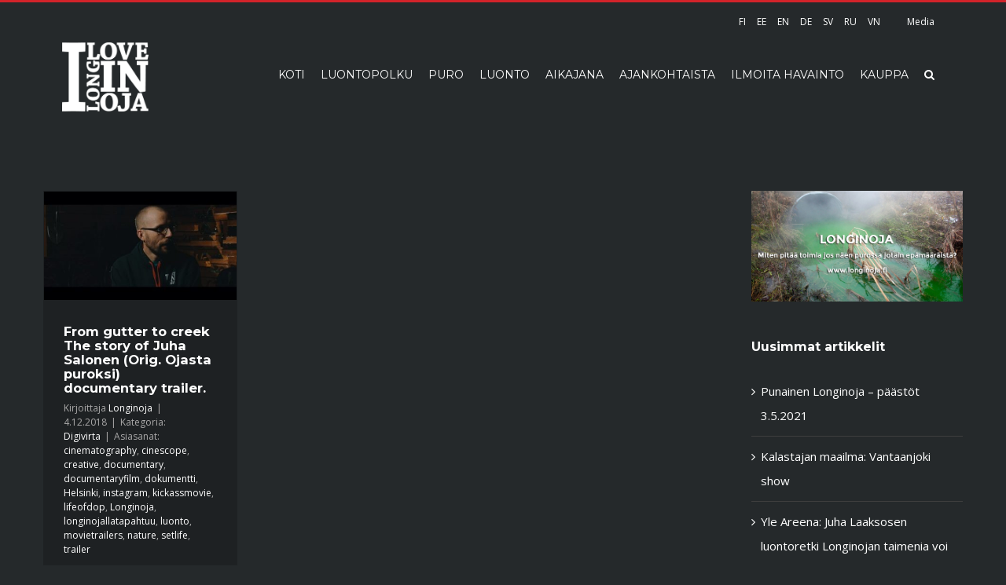

--- FILE ---
content_type: text/html; charset=UTF-8
request_url: http://longinoja.fi/tag/trailer/
body_size: 13581
content:
<!DOCTYPE html>
<html class="" lang="fi" prefix="og: http://ogp.me/ns# fb: http://ogp.me/ns/fb# og: http://ogp.me/ns#">
<head>
	<meta http-equiv="X-UA-Compatible" content="IE=edge" />

	<meta http-equiv="Content-Type" content="text/html; charset=utf-8"/>

	
	<meta name="viewport" content="width=device-width, initial-scale=1" />
	<title>trailer - Longinoja</title>

<!-- This site is optimized with the Yoast SEO plugin v3.9 - https://yoast.com/wordpress/plugins/seo/ -->
<link rel="canonical" href="http://longinoja.fi/tag/trailer/" />
<link rel="publisher" href="https://plus.google.com/u/0/117772871250325820708"/>
<meta property="og:locale" content="fi_FI" />
<meta property="og:type" content="object" />
<meta property="og:title" content="trailer - Longinoja" />
<meta property="og:url" content="http://longinoja.fi/tag/trailer/" />
<meta property="og:site_name" content="Longinoja" />
<meta property="og:image" content="http://longinoja.fi/wp-content/uploads/2016/12/fb-jako-pohja.png" />
<meta name="twitter:card" content="summary" />
<meta name="twitter:title" content="trailer - Longinoja" />
<meta name="twitter:site" content="@longinojamalmi" />
<meta name="twitter:image" content="http://longinoja.fi/wp-content/uploads/2016/12/fb-jako-pohja.png" />
<!-- / Yoast SEO plugin. -->

<link rel='dns-prefetch' href='//fonts.googleapis.com' />
<link rel='dns-prefetch' href='//s.w.org' />
<link rel="alternate" type="application/rss+xml" title="Longinoja &raquo; syöte" href="http://longinoja.fi/feed/" />
<link rel="alternate" type="application/rss+xml" title="Longinoja &raquo; kommenttien syöte" href="http://longinoja.fi/comments/feed/" />
			<link rel="shortcut icon" href="//longinoja.fi/wp-content/uploads/2016/12/favicon.png" type="image/x-icon" />
	<link rel="apple-touch-icon" sizes="180x180" href="http://longinoja.fi/wp-content/uploads/icons/apple-touch-icon-180.png">
    <link rel="apple-touch-icon" sizes="152x152" href="http://longinoja.fi/wp-content/uploads/icons/apple-touch-icon-152.png">
    <link rel="apple-touch-icon-precomposed" sizes="144x144" href="http://longinoja.fi/wp-content/uploads/icons/apple-touch-icon-144.png">
    <link rel="apple-touch-icon-precomposed" sizes="120x120" href="http://longinoja.fi/wp-content/uploads/icons/apple-touch-icon-120.png">
    <link rel="apple-touch-icon-precomposed" sizes="114x114" href="http://longinoja.fi/wp-content/uploads/icons/apple-touch-icon-114.png">
    <link rel="apple-touch-icon" sizes="76x76" href="http://longinoja.fi/wp-content/uploads/icons/apple-touch-icon-76.png">
    <link rel="apple-touch-icon-precomposed" sizes="72x72" href="http://longinoja.fi/wp-content/uploads/icons/apple-touch-icon-72.png">
    <link rel="apple-touch-icon-precomposed" sizes="57x57" href="http://longinoja.fi/wp-content/uploads/icons/apple-touch-icon-57.png">
    <link rel="apple-touch-icon-precomposed" href="http://longinoja.fi/wp-content/uploads/icons/apple-touch-icon-100.png">
		<link rel="alternate" type="application/rss+xml" title="Longinoja &raquo; trailer avainsanan RSS-syöte" href="http://longinoja.fi/tag/trailer/feed/" />
		<script type="text/javascript">
			window._wpemojiSettings = {"baseUrl":"https:\/\/s.w.org\/images\/core\/emoji\/2\/72x72\/","ext":".png","svgUrl":"https:\/\/s.w.org\/images\/core\/emoji\/2\/svg\/","svgExt":".svg","source":{"concatemoji":"http:\/\/longinoja.fi\/wp-includes\/js\/wp-emoji-release.min.js?ver=4.6.1"}};
			!function(a,b,c){function d(a){var c,d,e,f,g,h=b.createElement("canvas"),i=h.getContext&&h.getContext("2d"),j=String.fromCharCode;if(!i||!i.fillText)return!1;switch(i.textBaseline="top",i.font="600 32px Arial",a){case"flag":return i.fillText(j(55356,56806,55356,56826),0,0),!(h.toDataURL().length<3e3)&&(i.clearRect(0,0,h.width,h.height),i.fillText(j(55356,57331,65039,8205,55356,57096),0,0),c=h.toDataURL(),i.clearRect(0,0,h.width,h.height),i.fillText(j(55356,57331,55356,57096),0,0),d=h.toDataURL(),c!==d);case"diversity":return i.fillText(j(55356,57221),0,0),e=i.getImageData(16,16,1,1).data,f=e[0]+","+e[1]+","+e[2]+","+e[3],i.fillText(j(55356,57221,55356,57343),0,0),e=i.getImageData(16,16,1,1).data,g=e[0]+","+e[1]+","+e[2]+","+e[3],f!==g;case"simple":return i.fillText(j(55357,56835),0,0),0!==i.getImageData(16,16,1,1).data[0];case"unicode8":return i.fillText(j(55356,57135),0,0),0!==i.getImageData(16,16,1,1).data[0];case"unicode9":return i.fillText(j(55358,56631),0,0),0!==i.getImageData(16,16,1,1).data[0]}return!1}function e(a){var c=b.createElement("script");c.src=a,c.type="text/javascript",b.getElementsByTagName("head")[0].appendChild(c)}var f,g,h,i;for(i=Array("simple","flag","unicode8","diversity","unicode9"),c.supports={everything:!0,everythingExceptFlag:!0},h=0;h<i.length;h++)c.supports[i[h]]=d(i[h]),c.supports.everything=c.supports.everything&&c.supports[i[h]],"flag"!==i[h]&&(c.supports.everythingExceptFlag=c.supports.everythingExceptFlag&&c.supports[i[h]]);c.supports.everythingExceptFlag=c.supports.everythingExceptFlag&&!c.supports.flag,c.DOMReady=!1,c.readyCallback=function(){c.DOMReady=!0},c.supports.everything||(g=function(){c.readyCallback()},b.addEventListener?(b.addEventListener("DOMContentLoaded",g,!1),a.addEventListener("load",g,!1)):(a.attachEvent("onload",g),b.attachEvent("onreadystatechange",function(){"complete"===b.readyState&&c.readyCallback()})),f=c.source||{},f.concatemoji?e(f.concatemoji):f.wpemoji&&f.twemoji&&(e(f.twemoji),e(f.wpemoji)))}(window,document,window._wpemojiSettings);
		</script>
		<style type="text/css">
img.wp-smiley,
img.emoji {
	display: inline !important;
	border: none !important;
	box-shadow: none !important;
	height: 1em !important;
	width: 1em !important;
	margin: 0 .07em !important;
	vertical-align: -0.1em !important;
	background: none !important;
	padding: 0 !important;
}
</style>
<link rel='stylesheet' id='contact-form-7-css'  href='http://longinoja.fi/wp-content/plugins/contact-form-7/includes/css/styles.css?ver=4.6' type='text/css' media='all' />
<link rel='stylesheet' id='avada-stylesheet-css'  href='http://longinoja.fi/wp-content/themes/Avada/assets/css/style.min.css?ver=5.0.5' type='text/css' media='all' />
<link rel='stylesheet' id='child-style-css'  href='http://longinoja.fi/wp-content/themes/Avada-Child-Theme/style.css?ver=4.6.1' type='text/css' media='all' />
<!--[if lte IE 9]>
<link rel='stylesheet' id='avada-shortcodes-css'  href='http://longinoja.fi/wp-content/themes/Avada/shortcodes.css?ver=5.0.5' type='text/css' media='all' />
<![endif]-->
<link rel='stylesheet' id='fontawesome-css'  href='http://longinoja.fi/wp-content/themes/Avada/assets/fonts/fontawesome/font-awesome.css?ver=5.0.5' type='text/css' media='all' />
<!--[if lte IE 9]>
<link rel='stylesheet' id='avada-IE-fontawesome-css'  href='http://longinoja.fi/wp-content/themes/Avada/assets/fonts/fontawesome/font-awesome.css?ver=5.0.5' type='text/css' media='all' />
<![endif]-->
<!--[if lte IE 8]>
<link rel='stylesheet' id='avada-IE8-css'  href='http://longinoja.fi/wp-content/themes/Avada/assets/css/ie8.css?ver=5.0.5' type='text/css' media='all' />
<![endif]-->
<!--[if IE]>
<link rel='stylesheet' id='avada-IE-css'  href='http://longinoja.fi/wp-content/themes/Avada/assets/css/ie.css?ver=5.0.5' type='text/css' media='all' />
<![endif]-->
<link rel='stylesheet' id='avada-iLightbox-css'  href='http://longinoja.fi/wp-content/themes/Avada/ilightbox.css?ver=5.0.5' type='text/css' media='all' />
<link rel='stylesheet' id='avada-animations-css'  href='http://longinoja.fi/wp-content/themes/Avada/animations.css?ver=5.0.5' type='text/css' media='all' />
<link rel='stylesheet' id='fusion-builder-shortcodes-css'  href='http://longinoja.fi/wp-content/plugins/fusion-builder/css/fusion-shortcodes.min.css?ver=1.0.5' type='text/css' media='all' />
<link rel='stylesheet' id='avada-dynamic-css-css'  href='//longinoja.fi/wp-content/uploads/avada-styles/avada-global.css?timestamp=1604566947&#038;ver=5.0.5' type='text/css' media='all' />
<link rel='stylesheet' id='avada_google_fonts-css'  href='https://fonts.googleapis.com/css?family=Montserrat%3A400%2C700%7COpen+Sans%3A400&#038;subset=latin' type='text/css' media='all' />
<script type='text/javascript' src='http://longinoja.fi/wp-includes/js/jquery/jquery.js?ver=1.12.4'></script>
<script type='text/javascript' src='http://longinoja.fi/wp-includes/js/jquery/jquery-migrate.min.js?ver=1.4.1'></script>
<!--[if lt IE 9]>
<script type='text/javascript' src='http://longinoja.fi/wp-content/themes/Avada/assets/js/html5shiv.js?ver=5.0.5'></script>
<![endif]-->
<!--[if lt IE 9]>
<script type='text/javascript' src='http://longinoja.fi/wp-content/themes/Avada/assets/js/excanvas.js?ver=5.0.5'></script>
<![endif]-->
<link rel='https://api.w.org/' href='http://longinoja.fi/wp-json/' />
<link rel="EditURI" type="application/rsd+xml" title="RSD" href="http://longinoja.fi/xmlrpc.php?rsd" />
<link rel="wlwmanifest" type="application/wlwmanifest+xml" href="http://longinoja.fi/wp-includes/wlwmanifest.xml" /> 
<meta name="generator" content="WordPress 4.6.1" />
		<style type="text/css">.recentcomments a{display:inline !important;padding:0 !important;margin:0 !important;}</style>
		
	
	<script type="text/javascript">
		var doc = document.documentElement;
		doc.setAttribute('data-useragent', navigator.userAgent);
	</script>

	<script>
  (function(i,s,o,g,r,a,m){i['GoogleAnalyticsObject']=r;i[r]=i[r]||function(){
  (i[r].q=i[r].q||[]).push(arguments)},i[r].l=1*new Date();a=s.createElement(o),
  m=s.getElementsByTagName(o)[0];a.async=1;a.src=g;m.parentNode.insertBefore(a,m)
  })(window,document,'script','https://www.google-analytics.com/analytics.js','ga');

  ga('create', 'UA-87914211-1', 'auto');
  ga('send', 'pageview');

</script>
	</head>
<body class="archive tag tag-trailer tag-2736 fusion-body no-tablet-sticky-header no-mobile-sticky-header mobile-logo-pos-left layout-wide-mode has-sidebar fusion-top-header menu-text-align-left mobile-menu-design-modern fusion-image-hovers fusion-show-pagination-text">
				<div id="wrapper" class="">
		<div id="home" style="position:relative;top:1px;"></div>
				
		
			<header class="fusion-header-wrapper">
				<div class="fusion-header-v2 fusion-logo-left fusion-sticky-menu- fusion-sticky-logo-1 fusion-mobile-logo- fusion-mobile-menu-design-modern ">
					
<div class="fusion-secondary-header">
	<div class="fusion-row">
							<div class="fusion-alignright"><nav class="fusion-secondary-menu"><ul id="menu-kielet" class="menu"><li  id="menu-item-2089"  class="menu-item menu-item-type-post_type menu-item-object-page menu-item-2089"  ><a  href="http://longinoja.fi/"><span class="menu-text">FI</span></a></li><li  id="menu-item-3457"  class="menu-item menu-item-type-post_type menu-item-object-page menu-item-3457"  ><a  href="http://longinoja.fi/eesti/"><span class="menu-text">EE</span></a></li><li  id="menu-item-3456"  class="menu-item menu-item-type-post_type menu-item-object-page menu-item-3456"  ><a  href="http://longinoja.fi/english/"><span class="menu-text">EN</span></a></li><li  id="menu-item-14922"  class="menu-item menu-item-type-custom menu-item-object-custom menu-item-14922"  ><a  href="http://longinoja.fi/germany"><span class="menu-text">DE</span></a></li><li  id="menu-item-3454"  class="menu-item menu-item-type-post_type menu-item-object-page menu-item-3454"  ><a  href="http://longinoja.fi/svenska/"><span class="menu-text">SV</span></a></li><li  id="menu-item-3455"  class="menu-item menu-item-type-post_type menu-item-object-page menu-item-3455"  ><a  href="http://longinoja.fi/russia/"><span class="menu-text">RU</span></a></li><li  id="menu-item-8522"  class="menu-item menu-item-type-post_type menu-item-object-page menu-item-8522"  ><a  href="http://longinoja.fi/vietnam/"><span class="menu-text">VN</span></a></li><li  id="menu-item-3804"  class="menu-item menu-item-type-post_type menu-item-object-page menu-item-3804"  ><a  href="http://longinoja.fi/media/"><span class="menu-text">Media</span></a></li></ul></nav><div class="fusion-mobile-nav-holder"></div></div>
			</div>
</div>
<div class="fusion-header-sticky-height"></div>
<div class="fusion-header">
	<div class="fusion-row">
		
<div class="fusion-logo" data-margin-top="0px" data-margin-bottom="0px" data-margin-left="0px" data-margin-right="0px">
				<a class="fusion-logo-link" href="http://longinoja.fi/">
						<img src="//longinoja.fi/wp-content/uploads/2016/11/logo-longinoja-x2.png" width="500" height="401" alt="Longinoja" class="fusion-logo-1x fusion-standard-logo" />

															<img src="//longinoja.fi/wp-content/uploads/2016/11/logo-longinoja-x2.png" width="500" height="401" alt="Longinoja" style="max-height: 401px; height: auto;" class="fusion-standard-logo fusion-logo-2x" />
			
			<!-- mobile logo -->
			
			<!-- sticky header logo -->
											<img src="//longinoja.fi/wp-content/uploads/2016/12/logo-Longinoja-sticky-header.png" width="140" height="112" alt="Longinoja" class="fusion-logo-1x fusion-sticky-logo-1x" />

														<img src="//longinoja.fi/wp-content/uploads/2016/12/logo-Longinoja-sticky-header.png" width="140" height="112" alt="Longinoja" style="max-height: 112px; height: auto;" class="fusion-logo-2x fusion-sticky-logo-2x" />
									</a>
		</div>		<nav class="fusion-main-menu"><ul id="menu-main-menu" class="fusion-menu"><li  id="menu-item-861"  class="menu-item menu-item-type-post_type menu-item-object-page menu-item-861"  ><a  href="http://longinoja.fi/"><span class="menu-text">KOTI</span></a></li><li  id="menu-item-11473"  class="menu-item menu-item-type-post_type menu-item-object-page menu-item-has-children menu-item-11473 fusion-dropdown-menu"  ><a  href="http://longinoja.fi/luontopolku/"><span class="menu-text">LUONTOPOLKU</span></a><ul class="sub-menu"><li  id="menu-item-5438"  class="menu-item menu-item-type-post_type menu-item-object-page menu-item-5438 fusion-dropdown-submenu"  ><a  href="http://longinoja.fi/puro/esteeton-longinoja/"><span class="">ESTEETÖN LONGINOJA</span></a></li><li  id="menu-item-15091"  class="menu-item menu-item-type-post_type menu-item-object-post menu-item-15091 fusion-dropdown-submenu"  ><a  href="http://longinoja.fi/2018/04/longinojan-saavutettavuus/"><span class="">MITEN PUROLLE PÄÄSEE?</span></a></li><li  id="menu-item-16564"  class="menu-item menu-item-type-post_type menu-item-object-page menu-item-16564 fusion-dropdown-submenu"  ><a  href="http://longinoja.fi/luontopolku/koe-longinojan-luontopolku-360-kuvin/"><span class="">360-LUONTOPOLKU</span></a></li><li  id="menu-item-2086"  class="menu-item menu-item-type-post_type menu-item-object-page menu-item-2086 fusion-dropdown-submenu"  ><a  href="http://longinoja.fi/longinojan-vieraskirja/"><span class="">VIERASKIRJA</span></a></li></ul></li><li  id="menu-item-860"  class="menu-item menu-item-type-post_type menu-item-object-page menu-item-has-children menu-item-860 fusion-dropdown-menu"  ><a  href="http://longinoja.fi/puro/"><span class="menu-text">PURO</span></a><ul class="sub-menu"><li  id="menu-item-941"  class="menu-item menu-item-type-post_type menu-item-object-page menu-item-941 fusion-dropdown-submenu"  ><a  href="http://longinoja.fi/puro/"><span class="">TIETOA LONGINOJASTA</span></a></li><li  id="menu-item-2791"  class="menu-item menu-item-type-post_type menu-item-object-page menu-item-2791 fusion-dropdown-submenu"  ><a  href="http://longinoja.fi/puro/kartta/"><span class="">LONGINOJAN KARTTA</span></a></li><li  id="menu-item-2806"  class="menu-item menu-item-type-post_type menu-item-object-page menu-item-2806 fusion-dropdown-submenu"  ><a  href="http://longinoja.fi/puro/longinojan-historia/"><span class="">LONGINOJAN HISTORIAA</span></a></li><li  id="menu-item-1284"  class="menu-item menu-item-type-post_type menu-item-object-page menu-item-1284 fusion-dropdown-submenu"  ><a  href="http://longinoja.fi/longinojan-tulevaisuus/"><span class="">TULEVAISUUS</span></a></li><li  id="menu-item-1186"  class="menu-item menu-item-type-post_type menu-item-object-page menu-item-1186 fusion-dropdown-submenu"  ><a  href="http://longinoja.fi/puro/puroaktiivit/"><span class="">PUROAKTIIVIT &#038; YHTEYSTIEDOT</span></a></li><li  id="menu-item-15307"  class="menu-item menu-item-type-post_type menu-item-object-page menu-item-15307 fusion-dropdown-submenu"  ><a  href="http://longinoja.fi/purokummi/"><span class="">SINUSTA PUROKUMMI?</span></a></li><li  id="menu-item-16197"  class="menu-item menu-item-type-post_type menu-item-object-page menu-item-16197 fusion-dropdown-submenu"  ><a  href="http://longinoja.fi/puro/tasmakunnostus/"><span class="">TÄSMÄKUNNOSTUS &#8211; TEKNIIKAT JA TOIMENPITEET</span></a></li><li  id="menu-item-2059"  class="menu-item menu-item-type-taxonomy menu-item-object-category menu-item-2059 fusion-dropdown-submenu"  ><a  href="http://longinoja.fi/category/ennen-jalkeen/"><span class="">ENNEN-JÄLKEEN KUNNOSTUKSEN</span></a></li><li  id="menu-item-1355"  class="menu-item menu-item-type-post_type menu-item-object-page menu-item-1355 fusion-dropdown-submenu"  ><a  href="http://longinoja.fi/puro/usein-kysytyt-kysymykset/"><span class="">USEIN KYSYTYT KYSYMYKSET</span></a></li><li  id="menu-item-3968"  class="menu-item menu-item-type-post_type menu-item-object-page menu-item-3968 fusion-dropdown-submenu"  ><a  href="http://longinoja.fi/puro/longinoja-aanimaisema/"><span class="">ÄÄNIMAISEMA</span></a></li></ul></li><li  id="menu-item-1253"  class="menu-item menu-item-type-post_type menu-item-object-page menu-item-has-children menu-item-1253 fusion-dropdown-menu"  ><a  href="http://longinoja.fi/longinojan-luonnon-vuosi/"><span class="menu-text">LUONTO</span></a><ul class="sub-menu"><li  id="menu-item-1495"  class="menu-item menu-item-type-post_type menu-item-object-page menu-item-1495 fusion-dropdown-submenu"  ><a  href="http://longinoja.fi/longinojan-luonnon-vuosi/taimen/"><span class="">TAIMEN</span></a></li><li  id="menu-item-6446"  class="menu-item menu-item-type-post_type menu-item-object-page menu-item-has-children menu-item-6446 fusion-dropdown-submenu"  ><a  href="http://longinoja.fi/longinojan-luonnon-vuosi/taimenten-kuduntarkkailu/"><span class="">TAIMENTEN KUDUNTARKKAILU</span></a><ul class="sub-menu"><li  id="menu-item-16381"  class="menu-item menu-item-type-post_type menu-item-object-page menu-item-16381"  ><a  href="http://longinoja.fi/longinojan-luonnon-vuosi/taimenten-kuduntarkkailu/taimenten-kutuhavainnot-2020/"><span class="">KUTUHAVAINNOT 2020</span></a></li></ul></li><li  id="menu-item-1320"  class="menu-item menu-item-type-post_type menu-item-object-page menu-item-1320 fusion-dropdown-submenu"  ><a  href="http://longinoja.fi/longinojan-luonnon-vuosi/"><span class="">LONGINOJAN LUONNON VUOSI</span></a></li><li  id="menu-item-1672"  class="menu-item menu-item-type-post_type menu-item-object-page menu-item-1672 fusion-dropdown-submenu"  ><a  href="http://longinoja.fi/longinojan-luonnon-vuosi/longinojan-lajisto/"><span class="">LONGINOJAN LAJISTO</span></a></li><li  id="menu-item-15081"  class="menu-item menu-item-type-post_type menu-item-object-post menu-item-15081 fusion-dropdown-submenu"  ><a  href="http://longinoja.fi/2019/02/liito-oravien-esiintyminen-longinojan-valuma-alueella/"><span class="">LIITO-ORAVA</span></a></li><li  id="menu-item-15418"  class="menu-item menu-item-type-post_type menu-item-object-page menu-item-15418 fusion-dropdown-submenu"  ><a  href="http://longinoja.fi/longinojan-luonnon-vuosi/vesiperhoset/"><span class="">VESIPERHOSET</span></a></li></ul></li><li  id="menu-item-934"  class="menu-item menu-item-type-post_type menu-item-object-page menu-item-934"  ><a  href="http://longinoja.fi/puro/longinojan-aikajana/"><span class="menu-text">AIKAJANA</span></a></li><li  id="menu-item-859"  class="menu-item menu-item-type-post_type menu-item-object-page menu-item-has-children menu-item-859 fusion-dropdown-menu"  ><a  href="http://longinoja.fi/ajankohtaista/"><span class="menu-text">AJANKOHTAISTA</span></a><ul class="sub-menu"><li  id="menu-item-6750"  class="menu-item menu-item-type-post_type menu-item-object-page menu-item-6750 fusion-dropdown-submenu"  ><a  href="http://longinoja.fi/ajankohtaista/"><span class="">AJANKOHTAISTA</span></a></li><li  id="menu-item-16405"  class="menu-item menu-item-type-post_type menu-item-object-page menu-item-16405 fusion-dropdown-submenu"  ><a  href="http://longinoja.fi/ajankohtaista/taimenten-vaellustutkimus/"><span class="">TAIMENTEN VAELLUSTUTKIMUS</span></a></li><li  id="menu-item-14753"  class="menu-item menu-item-type-post_type menu-item-object-page menu-item-14753 fusion-dropdown-submenu"  ><a  href="http://longinoja.fi/dokumentti/"><span class="">OJASTA &#8211; PUROKSI DOKUMENTTI</span></a></li><li  id="menu-item-15024"  class="menu-item menu-item-type-post_type menu-item-object-page menu-item-15024 fusion-dropdown-submenu"  ><a  href="http://longinoja.fi/ajankohtaista/palkinnot/"><span class="">PALKINNOT</span></a></li><li  id="menu-item-1436"  class="menu-item menu-item-type-post_type menu-item-object-page menu-item-1436 fusion-dropdown-submenu"  ><a  href="http://longinoja.fi/digivirta/"><span class="">DIGIVIRTA</span></a></li><li  id="menu-item-6424"  class="menu-item menu-item-type-post_type menu-item-object-page menu-item-6424 fusion-dropdown-submenu"  ><a  href="http://longinoja.fi/ajankohtaista/viisi-kysymysta-haastattelusarja/"><span class="">VIISI KYSYMYSTÄ -HAASTATTELUSARJA</span></a></li><li  id="menu-item-6812"  class="menu-item menu-item-type-post_type menu-item-object-page menu-item-6812 fusion-dropdown-submenu"  ><a  href="http://longinoja.fi/longinojan-luonnon-vuosi/syksy/"><span class="">SYYSSEURANTA 2018</span></a></li><li  id="menu-item-4820"  class="menu-item menu-item-type-post_type menu-item-object-page menu-item-4820 fusion-dropdown-submenu"  ><a  href="http://longinoja.fi/longinojan-luonnon-vuosi/kevatseuranta/"><span class="">KEVÄTSEURANTA 2018</span></a></li></ul></li><li  id="menu-item-2085"  class="menu-item menu-item-type-post_type menu-item-object-page menu-item-2085"  ><a  href="http://longinoja.fi/ilmoita-havainto/"><span class="menu-text">ILMOITA HAVAINTO</span></a></li><li  id="menu-item-1886"  class="menu-item menu-item-type-post_type menu-item-object-page menu-item-1886"  ><a  href="http://longinoja.fi/puro/kauppa/"><span class="menu-text">KAUPPA</span></a></li><li class="fusion-custom-menu-item fusion-main-menu-search"><a class="fusion-main-menu-icon"></a><div class="fusion-custom-menu-item-contents"><form role="search" class="searchform" method="get" action="http://longinoja.fi/">
	<div class="search-table">
		<div class="search-field">
			<input type="text" value="" name="s" class="s" placeholder="Kirjoita hakusana…" />
		</div>
		<div class="search-button">
			<input type="submit" class="searchsubmit" value="&#xf002;" />
		</div>
	</div>
</form>
</div></li></ul></nav>			<div class="fusion-mobile-menu-icons">
							<a href="#" class="fusion-icon fusion-icon-bars"></a>
		
		
			</div>


<nav class="fusion-mobile-nav-holder"></nav>

	</div>
</div>
				</div>
				<div class="fusion-clearfix"></div>
			</header>
					
		<div id="sliders-container">
					</div>
				
							
		
		
						<div id="main" class="clearfix " style="">
			<div class="fusion-row" style="">
<div id="content" class="" style="float: left;">
	
	<div id="posts-container" class="fusion-blog-layout-grid fusion-blog-layout-grid-3 isotope fusion-blog-infinite fusion-posts-container-infinite fusion-blog-archive fusion-clearfix" data-pages="1"><article id="post-14591" class="fusion-post-grid post fusion-clearfix post-14591 type-post status-publish format-image has-post-thumbnail hentry category-digivirta tag-cinematography tag-cinescope tag-creative tag-documentary tag-documentaryfilm tag-dokumentti tag-helsinki tag-instagram tag-kickassmovie tag-lifeofdop tag-longinoja tag-longinojallatapahtuu tag-luonto tag-movietrailers tag-nature tag-setlife tag-trailer post_format-post-format-image"><div class="fusion-post-wrapper">

	<div class="fusion-flexslider flexslider fusion-flexslider-loading fusion-post-slideshow">
		<ul class="slides">
																										<li>
<div class="fusion-image-wrapper" aria-haspopup="true">

	
		<a href="http://longinoja.fi/2018/12/from-gutter-to-creek-the-story-of-juha-salonen-orig-ojasta-puroksi-documentary-trailer-helsinkiofficial-myhelsinki-helsinkikymp-helsinkihelsingfors/">
			
					<img width="640" height="360" src="http://longinoja.fi/wp-content/uploads/2018/12/from-gutter-to-creek-the-story-of-juha-salonen-orig.-ojasta-puroksi-documentary-trailer.-helsinki-@h-200x113.jpg" class="attachment-full size-full wp-post-image" alt="From gutter to creek The story of Juha Salonen (Orig. Ojasta puroksi) documentary trailer. @helsinkiofficial @myhelsinki @helsinkikymp @helsinkihelsingfors" srcset="http://longinoja.fi/wp-content/uploads/2018/12/from-gutter-to-creek-the-story-of-juha-salonen-orig.-ojasta-puroksi-documentary-trailer.-helsinki-@h-200x113.jpg 200w, http://longinoja.fi/wp-content/uploads/2018/12/from-gutter-to-creek-the-story-of-juha-salonen-orig.-ojasta-puroksi-documentary-trailer.-helsinki-@h-400x225.jpg 400w, http://longinoja.fi/wp-content/uploads/2018/12/from-gutter-to-creek-the-story-of-juha-salonen-orig.-ojasta-puroksi-documentary-trailer.-helsinki-@h-600x338.jpg 600w, http://longinoja.fi/wp-content/uploads/2018/12/from-gutter-to-creek-the-story-of-juha-salonen-orig.-ojasta-puroksi-documentary-trailer.-helsinki-@h.jpg 640w" sizes="(min-width: 824px) 247px, (min-width: 732px) 371px, (min-width: 640px) 732px, 100vw" />
	

		</a>

	
</div>
</li>
																																																																														</ul>
	</div>
<div class="fusion-post-content-wrapper"><div class="fusion-post-content post-content"><h2 class="entry-title fusion-post-title"><a href="http://longinoja.fi/2018/12/from-gutter-to-creek-the-story-of-juha-salonen-orig-ojasta-puroksi-documentary-trailer-helsinkiofficial-myhelsinki-helsinkikymp-helsinkihelsingfors/">From gutter to creek The story of Juha Salonen (Orig. Ojasta puroksi) documentary trailer.</a></h2><p class="fusion-single-line-meta">Kirjoittaja <span class="vcard"><span class="fn"><a href="http://longinoja.fi/author/passi/" title="Kirjoittanut: Longinoja" rel="author">Longinoja</a></span></span><span class="fusion-inline-sep">|</span>
	
	
			<span class="updated" style="display:none;">
			2018-12-04T14:08:04+00:00		</span>
	
<span>4.12.2018</span><span class="fusion-inline-sep">|</span>Kategoria: <a href="http://longinoja.fi/category/digivirta/" rel="category tag">Digivirta</a><span class="fusion-inline-sep">|</span><span class="meta-tags">Asiasanat: <a href="http://longinoja.fi/tag/cinematography/" rel="tag">cinematography</a>, <a href="http://longinoja.fi/tag/cinescope/" rel="tag">cinescope</a>, <a href="http://longinoja.fi/tag/creative/" rel="tag">creative</a>, <a href="http://longinoja.fi/tag/documentary/" rel="tag">documentary</a>, <a href="http://longinoja.fi/tag/documentaryfilm/" rel="tag">documentaryfilm</a>, <a href="http://longinoja.fi/tag/dokumentti/" rel="tag">dokumentti</a>, <a href="http://longinoja.fi/tag/helsinki/" rel="tag">Helsinki</a>, <a href="http://longinoja.fi/tag/instagram/" rel="tag">instagram</a>, <a href="http://longinoja.fi/tag/kickassmovie/" rel="tag">kickassmovie</a>, <a href="http://longinoja.fi/tag/lifeofdop/" rel="tag">lifeofdop</a>, <a href="http://longinoja.fi/tag/longinoja/" rel="tag">Longinoja</a>, <a href="http://longinoja.fi/tag/longinojallatapahtuu/" rel="tag">longinojallatapahtuu</a>, <a href="http://longinoja.fi/tag/luonto/" rel="tag">luonto</a>, <a href="http://longinoja.fi/tag/movietrailers/" rel="tag">movietrailers</a>, <a href="http://longinoja.fi/tag/nature/" rel="tag">nature</a>, <a href="http://longinoja.fi/tag/setlife/" rel="tag">setlife</a>, <a href="http://longinoja.fi/tag/trailer/" rel="tag">trailer</a></span><span class="fusion-inline-sep">|</span></p><div class="fusion-content-sep"></div><div class="fusion-post-content-container"><p>From gutter to creek The story of Juha Salonen (Orig. Ojasta puroksi) documentary trailer. @helsinkiofficial @myhelsinki @helsinkikymp @helsinkihelsingfors https://scontent.cdninstagram.com/vp/12e8f063264159c8b1cf1c52f3286bb5/5C086A1F/t50.2886-16/47450245_191240741823956_2766548766482759680_n.mp4 Kurkkaa ja tykkää kuvaa Instagramissa › <a href="http://longinoja.fi/2018/12/from-gutter-to-creek-the-story-of-juha-salonen-orig-ojasta-puroksi-documentary-trailer-helsinkiofficial-myhelsinki-helsinkikymp-helsinkihelsingfors/">&#91;...&#93;</a></p></div></div><div class="fusion-meta-info"><div class="fusion-alignleft"><a href="http://longinoja.fi/2018/12/from-gutter-to-creek-the-story-of-juha-salonen-orig-ojasta-puroksi-documentary-trailer-helsinkiofficial-myhelsinki-helsinkikymp-helsinkihelsingfors/" class="fusion-read-more">Lue lisää</a></div><div class="fusion-alignright"><a href="http://longinoja.fi/2018/12/from-gutter-to-creek-the-story-of-juha-salonen-orig-ojasta-puroksi-documentary-trailer-helsinkiofficial-myhelsinki-helsinkikymp-helsinkihelsingfors/#respond"><i class="fusion-icon-bubbles"></i>&nbsp;0</a></div></div></div></div></article></div>
		</div>
<div id="sidebar" class="sidebar fusion-widget-area fusion-content-widget-area" style="float: right;">
						
			<div id="text-8" class="widget widget_text">			<div class="textwidget"><a href="http://longinoja.fi/2017/02/miten-pitaa-toimia-jos-naen-purossa-jotain-epamaaraista/"><img src="http://longinoja.fi/wp-content/uploads/2017/02/kaukolampovesi-longinoja.jpg" border="0" width="100%"></a>
</div>
		</div>		<div id="recent-posts-2" class="widget widget_recent_entries">		<div class="heading"><h4 class="widget-title">Uusimmat artikkelit</h4></div>		<ul>
					<li>
				<a href="http://longinoja.fi/2021/05/punainen-longinoja-paastot-3-5-2021/">Punainen Longinoja &#8211; päästöt 3.5.2021</a>
						</li>
					<li>
				<a href="http://longinoja.fi/2021/01/kalastajan-maailma-vantaanjoki-show/">Kalastajan maailma: Vantaanjoki show</a>
						</li>
					<li>
				<a href="http://longinoja.fi/2020/11/yle-areena-juha-laaksosen-luontoretki-longinojan-taimenia-ihailla-tahansa/">Yle Areena: Juha Laaksosen luontoretki  Longinojan taimenia voi ihailla kuka tahansa</a>
						</li>
				</ul>
		</div>		<div id="recent-comments-2" class="widget widget_recent_comments"><div class="heading"><h4 class="widget-title">Viimeisimmät kommentit</h4></div><ul id="recentcomments"><li class="recentcomments"><span class="comment-author-link">Petri</span>: <a href="http://longinoja.fi/2017/04/kevat-on-syntyman-ja-kuoleman-aikaa-ikkuna-koitui-taman-punarinnan-kohtaloksi-r-i-p-punarinta-lintu-2/#comment-17137">Kevät on syntymän ja kuoleman aikaa. Ikkuna koitui tämän punarinnan kohtaloksi. R.I.P. # punarinta # lintu</a></li><li class="recentcomments"><span class="comment-author-link">Vinnny Broun</span>: <a href="http://longinoja.fi/2021/01/kalastajan-maailma-vantaanjoki-show/#comment-7832">Kalastajan maailma: Vantaanjoki show</a></li><li class="recentcomments"><span class="comment-author-link">Andy Kayfman</span>: <a href="http://longinoja.fi/2017/07/viisi-kysymysta-vantaanjoen-taimenten-ikuistaja-petteri-hautamaa/#comment-7800">Viisi kysymystä: Vantaanjoen taimenten ikuistaja &#8211; Petteri Hautamaa</a></li></ul></div><div id="categories-3" class="widget widget_categories"><div class="heading"><h4 class="widget-title">Kategoriat</h4></div>		<ul>
	<li class="cat-item cat-item-29"><a href="http://longinoja.fi/category/aikajana/" >Aikajana</a>
</li>
	<li class="cat-item cat-item-1"><a href="http://longinoja.fi/category/ajankohtaista/" >Ajankohtaista</a>
</li>
	<li class="cat-item cat-item-67"><a href="http://longinoja.fi/category/digivirta/" >Digivirta</a>
</li>
	<li class="cat-item cat-item-303"><a href="http://longinoja.fi/category/ennen-jalkeen/" title="Ojasta taimenpuroksi - Näe muutos!
Purokunnostukset Longinojalla ovat alkaneet vuonna 2001 ja niitä on jatkettu vuosittain. Kunnostuksilla on maisemallisesti saatu aikaan näkyviä muutoksia joita voi tarkastella näissä ennen ja jälkeen otetuissa valokuvissa. Kuvissa mukana myös historiallisia karttoja sekä ei niin mieluisia kuvia Lokapoikien värjäämästä purosta.

Muutosta pääsee tarkastelemaan vetämällä kuvan keskellä olevaa slideria vasemmalle (ENNEN) tai oikealle (JÄLKEEN).">Ennen-jälkeen</a>
</li>
	<li class="cat-item cat-item-1087"><a href="http://longinoja.fi/category/esittely/" >Esittely</a>
</li>
	<li class="cat-item cat-item-863"><a href="http://longinoja.fi/category/haastattelu/" >Haastattelu</a>
</li>
	<li class="cat-item cat-item-466"><a href="http://longinoja.fi/category/historia/" >Historia</a>
</li>
	<li class="cat-item cat-item-871"><a href="http://longinoja.fi/category/kevatseuranta/" >Kevätseuranta</a>
</li>
	<li class="cat-item cat-item-2791"><a href="http://longinoja.fi/category/klubi/" >Klubi</a>
</li>
	<li class="cat-item cat-item-1134"><a href="http://longinoja.fi/category/kutu/" >Kutu</a>
</li>
	<li class="cat-item cat-item-1457"><a href="http://longinoja.fi/category/longinojacafe/" >Longinoja Cafe</a>
</li>
	<li class="cat-item cat-item-30"><a href="http://longinoja.fi/category/longinojasta-kirjoitettua/" >Longinojasta kirjoitettua</a>
</li>
	<li class="cat-item cat-item-27"><a href="http://longinoja.fi/category/luontohavainto/" >Luontohavainto</a>
</li>
	<li class="cat-item cat-item-1861"><a href="http://longinoja.fi/category/luontopolku/" >Luontopolku</a>
</li>
	<li class="cat-item cat-item-2780"><a href="http://longinoja.fi/category/palkinnot/" >Palkinnot</a>
</li>
	<li class="cat-item cat-item-800"><a href="http://longinoja.fi/category/radio/" >Radio</a>
</li>
	<li class="cat-item cat-item-54"><a href="http://longinoja.fi/category/rakentaminen/" >Rakentaminen</a>
</li>
	<li class="cat-item cat-item-1440"><a href="http://longinoja.fi/category/syksyseuranta/" >Syksyn seuranta</a>
</li>
	<li class="cat-item cat-item-134"><a href="http://longinoja.fi/category/taimen/" >Taimen</a>
</li>
	<li class="cat-item cat-item-2818"><a href="http://longinoja.fi/category/talkoohistoria-2/" >Talkoohistoria</a>
</li>
	<li class="cat-item cat-item-46"><a href="http://longinoja.fi/category/talkoot/" >Talkoot</a>
</li>
	<li class="cat-item cat-item-28"><a href="http://longinoja.fi/category/tapahtumat/" >Tapahtumat</a>
</li>
	<li class="cat-item cat-item-827"><a href="http://longinoja.fi/category/toimintaohje/" >Toimintaohje</a>
</li>
	<li class="cat-item cat-item-1431"><a href="http://longinoja.fi/category/uutiset/" >Uutiset</a>
</li>
	<li class="cat-item cat-item-37"><a href="http://longinoja.fi/category/video/" >Video</a>
</li>
		</ul>
</div><div id="tag_cloud-2" class="widget widget_tag_cloud"><div class="heading"><h4 class="widget-title">Avainsanat</h4></div><div class="tagcloud"><a href='http://longinoja.fi/tag/alamalmi/' class='tag-link-229 tag-link-position-1' title='71 aihetta'>alamalmi</a>
<a href='http://longinoja.fi/tag/autumn/' class='tag-link-266 tag-link-position-2' title='143 aihetta'>autumn</a>
<a href='http://longinoja.fi/tag/bird/' class='tag-link-627 tag-link-position-3' title='96 aihetta'>bird</a>
<a href='http://longinoja.fi/tag/birdlife/' class='tag-link-139 tag-link-position-4' title='80 aihetta'>birdlife</a>
<a href='http://longinoja.fi/tag/birdphotography/' class='tag-link-145 tag-link-position-5' title='125 aihetta'>birdphotography</a>
<a href='http://longinoja.fi/tag/browntrout/' class='tag-link-121 tag-link-position-6' title='94 aihetta'>browntrout</a>
<a href='http://longinoja.fi/tag/canoneos7dmark2/' class='tag-link-141 tag-link-position-7' title='81 aihetta'>canoneos7dmark2</a>
<a href='http://longinoja.fi/tag/finland/' class='tag-link-119 tag-link-position-8' title='369 aihetta'>finland</a>
<a href='http://longinoja.fi/tag/finnishnature/' class='tag-link-140 tag-link-position-9' title='238 aihetta'>finnishnature</a>
<a href='http://longinoja.fi/tag/fish/' class='tag-link-292 tag-link-position-10' title='94 aihetta'>fish</a>
<a href='http://longinoja.fi/tag/helsinki/' class='tag-link-41 tag-link-position-11' title='849 aihetta'>Helsinki</a>
<a href='http://longinoja.fi/tag/instagram/' class='tag-link-66 tag-link-position-12' title='1&nbsp;619 aihetta'>instagram</a>
<a href='http://longinoja.fi/tag/instanature/' class='tag-link-1922 tag-link-position-13' title='96 aihetta'>instanature</a>
<a href='http://longinoja.fi/tag/koskikara/' class='tag-link-144 tag-link-position-14' title='88 aihetta'>koskikara</a>
<a href='http://longinoja.fi/tag/longinoja/' class='tag-link-31 tag-link-position-15' title='1&nbsp;606 aihetta'>Longinoja</a>
<a href='http://longinoja.fi/tag/longinojakevat/' class='tag-link-873 tag-link-position-16' title='76 aihetta'>longinojakevat</a>
<a href='http://longinoja.fi/tag/longinojasyksy/' class='tag-link-1439 tag-link-position-17' title='350 aihetta'>longinojasyksy</a>
<a href='http://longinoja.fi/tag/luonto/' class='tag-link-81 tag-link-position-18' title='444 aihetta'>luonto</a>
<a href='http://longinoja.fi/tag/luontokuva/' class='tag-link-117 tag-link-position-19' title='213 aihetta'>luontokuva</a>
<a href='http://longinoja.fi/tag/luontokuvaus/' class='tag-link-936 tag-link-position-20' title='150 aihetta'>Luontokuvaus</a>
<a href='http://longinoja.fi/tag/luontopolku/' class='tag-link-963 tag-link-position-21' title='95 aihetta'>Luontopolku</a>
<a href='http://longinoja.fi/tag/malmi/' class='tag-link-40 tag-link-position-22' title='361 aihetta'>Malmi</a>
<a href='http://longinoja.fi/tag/meritaimen/' class='tag-link-93 tag-link-position-23' title='74 aihetta'>meritaimen</a>
<a href='http://longinoja.fi/tag/myhelsinki/' class='tag-link-504 tag-link-position-24' title='89 aihetta'>myhelsinki</a>
<a href='http://longinoja.fi/tag/natur/' class='tag-link-2036 tag-link-position-25' title='115 aihetta'>natur</a>
<a href='http://longinoja.fi/tag/nature/' class='tag-link-96 tag-link-position-26' title='444 aihetta'>nature</a>
<a href='http://longinoja.fi/tag/naturelovers/' class='tag-link-136 tag-link-position-27' title='150 aihetta'>naturelovers</a>
<a href='http://longinoja.fi/tag/naturephoto/' class='tag-link-143 tag-link-position-28' title='116 aihetta'>naturephoto</a>
<a href='http://longinoja.fi/tag/naturephotography/' class='tag-link-138 tag-link-position-29' title='276 aihetta'>naturephotography</a>
<a href='http://longinoja.fi/tag/photography/' class='tag-link-727 tag-link-position-30' title='76 aihetta'>photography</a>
<a href='http://longinoja.fi/tag/puro/' class='tag-link-125 tag-link-position-31' title='156 aihetta'>puro</a>
<a href='http://longinoja.fi/tag/river/' class='tag-link-131 tag-link-position-32' title='156 aihetta'>river</a>
<a href='http://longinoja.fi/tag/savela/' class='tag-link-53 tag-link-position-33' title='105 aihetta'>Savela</a>
<a href='http://longinoja.fi/tag/suomenluonto/' class='tag-link-530 tag-link-position-34' title='234 aihetta'>suomenluonto</a>
<a href='http://longinoja.fi/tag/suomi/' class='tag-link-584 tag-link-position-35' title='84 aihetta'>suomi</a>
<a href='http://longinoja.fi/tag/syksy/' class='tag-link-499 tag-link-position-36' title='129 aihetta'>syksy</a>
<a href='http://longinoja.fi/tag/taimen/' class='tag-link-34 tag-link-position-37' title='454 aihetta'>taimen</a>
<a href='http://longinoja.fi/tag/trout/' class='tag-link-92 tag-link-position-38' title='108 aihetta'>trout</a>
<a href='http://longinoja.fi/tag/urbannature/' class='tag-link-132 tag-link-position-39' title='70 aihetta'>urbannature</a>
<a href='http://longinoja.fi/tag/vaelluskala/' class='tag-link-90 tag-link-position-40' title='182 aihetta'>vaelluskala</a>
<a href='http://longinoja.fi/tag/vantaanjoki/' class='tag-link-91 tag-link-position-41' title='205 aihetta'>vantaanjoki</a>
<a href='http://longinoja.fi/tag/visitfinland/' class='tag-link-76 tag-link-position-42' title='187 aihetta'>visitfinland</a>
<a href='http://longinoja.fi/tag/visithelsinki/' class='tag-link-99 tag-link-position-43' title='126 aihetta'>visithelsinki</a>
<a href='http://longinoja.fi/tag/winter/' class='tag-link-106 tag-link-position-44' title='74 aihetta'>winter</a>
<a href='http://longinoja.fi/tag/yleluonto/' class='tag-link-100 tag-link-position-45' title='167 aihetta'>yleluonto</a></div>
</div><div id="search-2" class="widget widget_search"><form role="search" class="searchform" method="get" action="http://longinoja.fi/">
	<div class="search-table">
		<div class="search-field">
			<input type="text" value="" name="s" class="s" placeholder="Kirjoita hakusana…" />
		</div>
		<div class="search-button">
			<input type="submit" class="searchsubmit" value="&#xf002;" />
		</div>
	</div>
</form>
</div><div id="archives-2" class="widget widget_archive"><div class="heading"><h4 class="widget-title">Arkisto</h4></div>		<label class="screen-reader-text" for="archives-dropdown-2">Arkisto</label>
		<select id="archives-dropdown-2" name="archive-dropdown" onchange='document.location.href=this.options[this.selectedIndex].value;'>
			
			<option value="">Valitse kuukausi</option>
				<option value='http://longinoja.fi/2021/05/'> toukokuu 2021 &nbsp;(1)</option>
	<option value='http://longinoja.fi/2021/01/'> tammikuu 2021 &nbsp;(1)</option>
	<option value='http://longinoja.fi/2020/11/'> marraskuu 2020 &nbsp;(2)</option>
	<option value='http://longinoja.fi/2020/09/'> syyskuu 2020 &nbsp;(1)</option>
	<option value='http://longinoja.fi/2020/02/'> helmikuu 2020 &nbsp;(2)</option>
	<option value='http://longinoja.fi/2019/12/'> joulukuu 2019 &nbsp;(1)</option>
	<option value='http://longinoja.fi/2019/11/'> marraskuu 2019 &nbsp;(2)</option>
	<option value='http://longinoja.fi/2019/10/'> lokakuu 2019 &nbsp;(6)</option>
	<option value='http://longinoja.fi/2019/09/'> syyskuu 2019 &nbsp;(3)</option>
	<option value='http://longinoja.fi/2019/08/'> elokuu 2019 &nbsp;(3)</option>
	<option value='http://longinoja.fi/2019/07/'> heinäkuu 2019 &nbsp;(2)</option>
	<option value='http://longinoja.fi/2019/05/'> toukokuu 2019 &nbsp;(1)</option>
	<option value='http://longinoja.fi/2019/04/'> huhtikuu 2019 &nbsp;(1)</option>
	<option value='http://longinoja.fi/2019/03/'> maaliskuu 2019 &nbsp;(5)</option>
	<option value='http://longinoja.fi/2019/02/'> helmikuu 2019 &nbsp;(4)</option>
	<option value='http://longinoja.fi/2019/01/'> tammikuu 2019 &nbsp;(2)</option>
	<option value='http://longinoja.fi/2018/12/'> joulukuu 2018 &nbsp;(15)</option>
	<option value='http://longinoja.fi/2018/11/'> marraskuu 2018 &nbsp;(205)</option>
	<option value='http://longinoja.fi/2018/10/'> lokakuu 2018 &nbsp;(210)</option>
	<option value='http://longinoja.fi/2018/09/'> syyskuu 2018 &nbsp;(122)</option>
	<option value='http://longinoja.fi/2018/08/'> elokuu 2018 &nbsp;(51)</option>
	<option value='http://longinoja.fi/2018/07/'> heinäkuu 2018 &nbsp;(21)</option>
	<option value='http://longinoja.fi/2018/06/'> kesäkuu 2018 &nbsp;(45)</option>
	<option value='http://longinoja.fi/2018/05/'> toukokuu 2018 &nbsp;(58)</option>
	<option value='http://longinoja.fi/2018/04/'> huhtikuu 2018 &nbsp;(109)</option>
	<option value='http://longinoja.fi/2018/03/'> maaliskuu 2018 &nbsp;(52)</option>
	<option value='http://longinoja.fi/2018/02/'> helmikuu 2018 &nbsp;(37)</option>
	<option value='http://longinoja.fi/2018/01/'> tammikuu 2018 &nbsp;(25)</option>
	<option value='http://longinoja.fi/2017/12/'> joulukuu 2017 &nbsp;(12)</option>
	<option value='http://longinoja.fi/2017/11/'> marraskuu 2017 &nbsp;(96)</option>
	<option value='http://longinoja.fi/2017/10/'> lokakuu 2017 &nbsp;(180)</option>
	<option value='http://longinoja.fi/2017/09/'> syyskuu 2017 &nbsp;(54)</option>
	<option value='http://longinoja.fi/2017/08/'> elokuu 2017 &nbsp;(35)</option>
	<option value='http://longinoja.fi/2017/07/'> heinäkuu 2017 &nbsp;(15)</option>
	<option value='http://longinoja.fi/2017/06/'> kesäkuu 2017 &nbsp;(43)</option>
	<option value='http://longinoja.fi/2017/05/'> toukokuu 2017 &nbsp;(57)</option>
	<option value='http://longinoja.fi/2017/04/'> huhtikuu 2017 &nbsp;(82)</option>
	<option value='http://longinoja.fi/2017/03/'> maaliskuu 2017 &nbsp;(65)</option>
	<option value='http://longinoja.fi/2017/02/'> helmikuu 2017 &nbsp;(42)</option>
	<option value='http://longinoja.fi/2017/01/'> tammikuu 2017 &nbsp;(22)</option>
	<option value='http://longinoja.fi/2016/12/'> joulukuu 2016 &nbsp;(49)</option>
	<option value='http://longinoja.fi/2016/11/'> marraskuu 2016 &nbsp;(27)</option>
	<option value='http://longinoja.fi/2016/10/'> lokakuu 2016 &nbsp;(53)</option>
	<option value='http://longinoja.fi/2016/09/'> syyskuu 2016 &nbsp;(10)</option>
	<option value='http://longinoja.fi/2016/08/'> elokuu 2016 &nbsp;(5)</option>
	<option value='http://longinoja.fi/2016/07/'> heinäkuu 2016 &nbsp;(9)</option>
	<option value='http://longinoja.fi/2016/06/'> kesäkuu 2016 &nbsp;(7)</option>
	<option value='http://longinoja.fi/2016/05/'> toukokuu 2016 &nbsp;(6)</option>
	<option value='http://longinoja.fi/2016/04/'> huhtikuu 2016 &nbsp;(4)</option>
	<option value='http://longinoja.fi/2016/03/'> maaliskuu 2016 &nbsp;(9)</option>
	<option value='http://longinoja.fi/2016/02/'> helmikuu 2016 &nbsp;(4)</option>
	<option value='http://longinoja.fi/2016/01/'> tammikuu 2016 &nbsp;(13)</option>
	<option value='http://longinoja.fi/2015/12/'> joulukuu 2015 &nbsp;(8)</option>
	<option value='http://longinoja.fi/2015/11/'> marraskuu 2015 &nbsp;(15)</option>
	<option value='http://longinoja.fi/2015/10/'> lokakuu 2015 &nbsp;(9)</option>
	<option value='http://longinoja.fi/2015/09/'> syyskuu 2015 &nbsp;(14)</option>
	<option value='http://longinoja.fi/2015/05/'> toukokuu 2015 &nbsp;(3)</option>
	<option value='http://longinoja.fi/2015/04/'> huhtikuu 2015 &nbsp;(4)</option>
	<option value='http://longinoja.fi/2015/03/'> maaliskuu 2015 &nbsp;(5)</option>
	<option value='http://longinoja.fi/2015/02/'> helmikuu 2015 &nbsp;(2)</option>
	<option value='http://longinoja.fi/2014/12/'> joulukuu 2014 &nbsp;(2)</option>
	<option value='http://longinoja.fi/2014/11/'> marraskuu 2014 &nbsp;(3)</option>
	<option value='http://longinoja.fi/2014/10/'> lokakuu 2014 &nbsp;(2)</option>
	<option value='http://longinoja.fi/2014/09/'> syyskuu 2014 &nbsp;(1)</option>
	<option value='http://longinoja.fi/2014/08/'> elokuu 2014 &nbsp;(7)</option>
	<option value='http://longinoja.fi/2014/04/'> huhtikuu 2014 &nbsp;(1)</option>
	<option value='http://longinoja.fi/2014/02/'> helmikuu 2014 &nbsp;(1)</option>
	<option value='http://longinoja.fi/2013/11/'> marraskuu 2013 &nbsp;(1)</option>
	<option value='http://longinoja.fi/2013/09/'> syyskuu 2013 &nbsp;(1)</option>
	<option value='http://longinoja.fi/2012/10/'> lokakuu 2012 &nbsp;(1)</option>
	<option value='http://longinoja.fi/2012/08/'> elokuu 2012 &nbsp;(1)</option>
	<option value='http://longinoja.fi/2012/05/'> toukokuu 2012 &nbsp;(1)</option>
	<option value='http://longinoja.fi/2011/08/'> elokuu 2011 &nbsp;(1)</option>
	<option value='http://longinoja.fi/2010/12/'> joulukuu 2010 &nbsp;(1)</option>
	<option value='http://longinoja.fi/2010/10/'> lokakuu 2010 &nbsp;(1)</option>
	<option value='http://longinoja.fi/2009/11/'> marraskuu 2009 &nbsp;(1)</option>
	<option value='http://longinoja.fi/2009/09/'> syyskuu 2009 &nbsp;(2)</option>
	<option value='http://longinoja.fi/2009/04/'> huhtikuu 2009 &nbsp;(1)</option>
	<option value='http://longinoja.fi/2008/12/'> joulukuu 2008 &nbsp;(1)</option>
	<option value='http://longinoja.fi/2008/09/'> syyskuu 2008 &nbsp;(1)</option>
	<option value='http://longinoja.fi/2008/08/'> elokuu 2008 &nbsp;(1)</option>
	<option value='http://longinoja.fi/2007/09/'> syyskuu 2007 &nbsp;(1)</option>
	<option value='http://longinoja.fi/2006/11/'> marraskuu 2006 &nbsp;(1)</option>
	<option value='http://longinoja.fi/2006/09/'> syyskuu 2006 &nbsp;(3)</option>
	<option value='http://longinoja.fi/2006/03/'> maaliskuu 2006 &nbsp;(1)</option>
	<option value='http://longinoja.fi/2005/12/'> joulukuu 2005 &nbsp;(1)</option>
	<option value='http://longinoja.fi/2005/10/'> lokakuu 2005 &nbsp;(2)</option>
	<option value='http://longinoja.fi/2004/10/'> lokakuu 2004 &nbsp;(1)</option>
	<option value='http://longinoja.fi/2004/09/'> syyskuu 2004 &nbsp;(1)</option>
	<option value='http://longinoja.fi/2003/09/'> syyskuu 2003 &nbsp;(2)</option>
	<option value='http://longinoja.fi/2002/10/'> lokakuu 2002 &nbsp;(2)</option>
	<option value='http://longinoja.fi/2002/09/'> syyskuu 2002 &nbsp;(1)</option>
	<option value='http://longinoja.fi/2001/11/'> marraskuu 2001 &nbsp;(1)</option>
	<option value='http://longinoja.fi/2001/10/'> lokakuu 2001 &nbsp;(1)</option>
	<option value='http://longinoja.fi/1938/05/'> toukokuu 1938 &nbsp;(1)</option>

		</select>
		</div>	</div>

				</div>  <!-- fusion-row -->
			</div>  <!-- #main -->
			
			
			
			
										
				<div class="fusion-footer">

																
						<footer class="fusion-footer-widget-area fusion-widget-area">
							<div class="fusion-row">
								<div class="fusion-columns fusion-columns-4 fusion-widget-area">
									
																																							<div class="fusion-column col-lg-3 col-md-3 col-sm-3">
												<div id="text-2" class="fusion-footer-widget-column widget widget_text"><h4 class="widget-title">NÄIN LÖYDÄT LONGINOJAN</h4>			<div class="textwidget"><p><a href="/puro/#kartta">Longinojan kartta ›</a></p>
<p><a href="/puro/puroaktiivit/">Longinojan puroaktiivit ›</a></p>
</div>
		<div style="clear:both;"></div></div><div id="social_links-widget-2" class="fusion-footer-widget-column widget social_links"><h4 class="widget-title">Longinoja somessa</h4>
		<div class="fusion-social-networks">

			<div class="fusion-social-networks-wrapper">
								
																										<a class="fusion-social-network-icon fusion-tooltip fusion-facebook fusion-icon-facebook" href="https://www.facebook.com/longinoja/" data-placement="top" data-title="Facebook" data-toggle="tooltip" data-original-title="" title="Facebook"  target="_blank" style="font-size:16px;color:#bebdbd;"></a>
					
										
																										<a class="fusion-social-network-icon fusion-tooltip fusion-twitter fusion-icon-twitter" href="https://twitter.com/longinojamalmi" data-placement="top" data-title="Twitter" data-toggle="tooltip" data-original-title="" title="Twitter"  target="_blank" style="font-size:16px;color:#bebdbd;"></a>
					
										
																										<a class="fusion-social-network-icon fusion-tooltip fusion-instagram fusion-icon-instagram" href="https://www.instagram.com/longinoja/" data-placement="top" data-title="Instagram" data-toggle="tooltip" data-original-title="" title="Instagram"  target="_blank" style="font-size:16px;color:#bebdbd;"></a>
					
										
																										<a class="fusion-social-network-icon fusion-tooltip fusion-youtube fusion-icon-youtube" href="https://www.youtube.com/channel/UCDQ2FKSTqGLwgqd6FnIxjTw" data-placement="top" data-title="Youtube" data-toggle="tooltip" data-original-title="" title="Youtube"  target="_blank" style="font-size:16px;color:#bebdbd;"></a>
					
										
				
			</div>
		</div>

		<div style="clear:both;"></div></div>																																				</div>
																																								<div class="fusion-column col-lg-3 col-md-3 col-sm-3">
														<div id="recent-posts-4" class="fusion-footer-widget-column widget widget_recent_entries">		<h4 class="widget-title">Ajankohtaista</h4>		<ul>
					<li>
				<a href="http://longinoja.fi/2021/05/punainen-longinoja-paastot-3-5-2021/">Punainen Longinoja &#8211; päästöt 3.5.2021</a>
						</li>
					<li>
				<a href="http://longinoja.fi/2021/01/kalastajan-maailma-vantaanjoki-show/">Kalastajan maailma: Vantaanjoki show</a>
						</li>
					<li>
				<a href="http://longinoja.fi/2020/11/yle-areena-juha-laaksosen-luontoretki-longinojan-taimenia-ihailla-tahansa/">Yle Areena: Juha Laaksosen luontoretki  Longinojan taimenia voi ihailla kuka tahansa</a>
						</li>
				</ul>
		<div style="clear:both;"></div></div>		<div id="text-5" class="fusion-footer-widget-column widget widget_text"><h4 class="widget-title">Longinojan sää</h4>			<div class="textwidget"><a href="http://www.accuweather.com/en/fi/malmi/133011/weather-forecast/133011" class="aw-widget-legal">
<!--
By accessing and/or using this code snippet, you agree to AccuWeather’s terms and conditions (in English) which can be found at http://www.accuweather.com/en/free-weather-widgets/terms and AccuWeather’s Privacy Statement (in English) which can be found at http://www.accuweather.com/en/privacy.
-->
</a><div id="awcc1481177030547" class="aw-widget-current"  data-locationkey="133011" data-unit="c" data-language="fi" data-useip="false" data-uid="awcc1481177030547"></div><script type="text/javascript" src="http://oap.accuweather.com/launch.js"></script></div>
		<div style="clear:both;"></div></div>																																				</div>
																																								<div class="fusion-column col-lg-3 col-md-3 col-sm-3">
												<div id="facebook-like-widget-2" class="fusion-footer-widget-column widget facebook_like"><h4 class="widget-title">Longinoja @ Facebook</h4>
		
			<script>
			(function(d, s, id) {
			  var js, fjs = d.getElementsByTagName(s)[0];
			  if (d.getElementById(id)) return;
			  js = d.createElement(s); js.id = id;
			  js.src = "//connect.facebook.net/fi/sdk.js#xfbml=1&version=v2.6&appId=";
			  fjs.parentNode.insertBefore(js, fjs);
			}(document, 'script', 'facebook-jssdk'));

			window.fbAsyncInit = function() {
				fusion_resize_page_widget();

				jQuery( window ).resize(function() {
					fusion_resize_page_widget();
				});

				function fusion_resize_page_widget() {
					var $container_width = jQuery( '.facebook-like-widget-2' ).width();

					if ( $container_width != jQuery('.facebook-like-widget-2 .fb-page' ).data( 'width' ) ) {
						jQuery('.facebook-like-widget-2 .fb-page' ).attr( 'data-width', $container_width );
						FB.XFBML.parse();
					}
				}
			}
			</script>

			<div class="fb-like-box-container facebook-like-widget-2" id="fb-root">
				<div class="fb-page" data-href="https://www.facebook.com/longinoja/" data-width="268" data-adapt-container-width="true" data-small-header="false" data-height="540" data-hide-cover="false" data-show-facepile="true" data-show-posts="true"></div>
			</div>
		<div style="clear:both;"></div></div>																																				</div>
																																								<div class="fusion-column fusion-column-last col-lg-3 col-md-3 col-sm-3">
												<div id="tweets-widget-3" class="fusion-footer-widget-column widget tweets"><h4 class="widget-title">Longinoja @ Twitter</h4>				<div style="overflow:hidden">
							<a class="twitter-timeline" data-dnt="true" href="https://twitter.com/longinojamalmi" data-tweet-limit="3" data-width="" data-height="" width="" height="" data-theme="light" data-link-color="#d2232a" data-border-color="#1e2123" data-chrome="">Tweets by longinojamalmi</a>
						<script async src="//platform.twitter.com/widgets.js" charset="utf-8"></script>
		</div>
		<div style="clear:both;"></div></div>																																				</div>
																																																									
									<div class="fusion-clearfix"></div>
								</div> <!-- fusion-columns -->
							</div> <!-- fusion-row -->
						</footer> <!-- fusion-footer-widget-area -->
					
																
						<footer id="footer" class="fusion-footer-copyright-area">
							<div class="fusion-row">
								<div class="fusion-copyright-content">

											<div class="fusion-copyright-notice">
			<div>© Copyright 2001 - <script>document.write(new Date().getFullYear());</script>    |   All Rights Reserved</div>
		</div>
					<div class="fusion-social-links-footer">
				<div class="fusion-social-networks boxed-icons"><div class="fusion-social-networks-wrapper"><a  class="fusion-social-network-icon fusion-tooltip fusion-facebook fusion-icon-facebook" style="color:#ffffff;background-color:#cf1a1d;border-color:#cf1a1d;border-radius:2px;" href="https://www.facebook.com/longinoja/" target="_blank" rel="noopener noreferrer" data-placement="top" data-title="Facebook" data-toggle="tooltip" title="Facebook"><span class="screen-reader-text">Facebook</span></a><a  class="fusion-social-network-icon fusion-tooltip fusion-twitter fusion-icon-twitter" style="color:#ffffff;background-color:#cf1a1d;border-color:#cf1a1d;border-radius:2px;" href="https://twitter.com/longinojamalmi" target="_blank" rel="noopener noreferrer" data-placement="top" data-title="Twitter" data-toggle="tooltip" title="Twitter"><span class="screen-reader-text">Twitter</span></a><a  class="fusion-social-network-icon fusion-tooltip fusion-instagram fusion-icon-instagram" style="color:#ffffff;background-color:#cf1a1d;border-color:#cf1a1d;border-radius:2px;" href="https://www.instagram.com/longinoja/" target="_blank" rel="noopener noreferrer" data-placement="top" data-title="Instagram" data-toggle="tooltip" title="Instagram"><span class="screen-reader-text">Instagram</span></a><a  class="fusion-social-network-icon fusion-tooltip fusion-youtube fusion-icon-youtube" style="color:#ffffff;background-color:#cf1a1d;border-color:#cf1a1d;border-radius:2px;" href="https://www.youtube.com/channel/UCDQ2FKSTqGLwgqd6FnIxjTw" target="_blank" rel="noopener noreferrer" data-placement="top" data-title="Youtube" data-toggle="tooltip" title="Youtube"><span class="screen-reader-text">Youtube</span></a><a  class="fusion-social-network-icon fusion-tooltip fusion-soundcloud fusion-icon-soundcloud" style="color:#ffffff;background-color:#cf1a1d;border-color:#cf1a1d;border-radius:2px;" href="https://soundcloud.com/user-551416943" target="_blank" rel="noopener noreferrer" data-placement="top" data-title="Soundcloud" data-toggle="tooltip" title="Soundcloud"><span class="screen-reader-text">Soundcloud</span></a><a  class="fusion-social-network-icon fusion-tooltip fusion-googleplus fusion-icon-googleplus fusion-last-social-icon" style="color:#ffffff;background-color:#cf1a1d;border-color:#cf1a1d;border-radius:2px;" href="https://plus.google.com/u/0/117772871250325820708" target="_blank" rel="noopener noreferrer" data-placement="top" data-title="Google+" data-toggle="tooltip" title="Google+"><span class="screen-reader-text">Google+</span></a></div></div>			</div>
		
								</div> <!-- fusion-fusion-copyright-content -->
							</div> <!-- fusion-row -->
						</footer> <!-- #footer -->
									</div> <!-- fusion-footer -->
					</div> <!-- wrapper -->

				
		<a class="fusion-one-page-text-link fusion-page-load-link"></a>

		<!-- W3TC-include-js-head -->

		  <script type="text/javascript">
  jQuery(document).ready(function($){
  $('.ba-slider').beforeAfter();
  });
  </script>

  <link rel='stylesheet' id='before-after.min.css-css'  href='http://longinoja.fi/wp-content/plugins/before-after-image-slider/css/before-after.min.css?ver=4.6.1' type='text/css' media='all' />
<script type='text/javascript' src='http://longinoja.fi/wp-content/plugins/contact-form-7/includes/js/jquery.form.min.js?ver=3.51.0-2014.06.20'></script>
<script type='text/javascript'>
/* <![CDATA[ */
var _wpcf7 = {"recaptcha":{"messages":{"empty":"Please verify that you are not a robot."}}};
/* ]]> */
</script>
<script type='text/javascript' src='http://longinoja.fi/wp-content/plugins/contact-form-7/includes/js/scripts.js?ver=4.6'></script>
<script type='text/javascript'>
/* <![CDATA[ */
var toTopscreenReaderText = {"label":"Go to Top"};
var avadaVars = {"admin_ajax":"http:\/\/longinoja.fi\/wp-admin\/admin-ajax.php","admin_ajax_nonce":"baaeb3b944","protocol":"","theme_url":"http:\/\/longinoja.fi\/wp-content\/themes\/Avada","dropdown_goto":"Go to...","mobile_nav_cart":"Shopping Cart","page_smoothHeight":"false","flex_smoothHeight":"false","language_flag":"","infinite_blog_finished_msg":"<em>All posts displayed.<\/em>","infinite_finished_msg":"<em>Kaikki artikkelit ladattu.<\/em>","infinite_blog_text":"<em>Ladataan lis\u00e4\u00e4 artikkeleita\u2026<\/em>","portfolio_loading_text":"<em>Loading Portfolio Items...<\/em>","faqs_loading_text":"<em>Loading FAQ Items...<\/em>","order_actions":"Details","avada_rev_styles":"1","avada_styles_dropdowns":"1","blog_grid_column_spacing":"40","blog_pagination_type":"Infinite Scroll","carousel_speed":"2500","counter_box_speed":"1000","content_break_point":"800","disable_mobile_animate_css":"0","disable_mobile_image_hovers":"0","portfolio_pagination_type":"Infinite Scroll","form_bg_color":"rgba(35,38,40,0.5)","header_transparency":"0","header_padding_bottom":"0%","header_padding_top":"0%","header_position":"Top","header_sticky":"1","header_sticky_tablet":"0","header_sticky_mobile":"0","header_sticky_type2_layout":"menu_only","sticky_header_shrinkage":"1","is_responsive":"1","is_ssl":"false","isotope_type":"fitRows","layout_mode":"wide","lightbox_animation_speed":"Normal","lightbox_arrows":"1","lightbox_autoplay":"0","lightbox_behavior":"all","lightbox_desc":"0","lightbox_deeplinking":"1","lightbox_gallery":"1","lightbox_opacity":"0.96","lightbox_path":"horizontal","lightbox_post_images":"1","lightbox_skin":"parade","lightbox_slideshow_speed":"5000","lightbox_social":"1","lightbox_title":"0","lightbox_video_height":"720","lightbox_video_width":"1280","logo_alignment":"Left","logo_margin_bottom":"0px","logo_margin_top":"0px","megamenu_max_width":"1100","mobile_menu_design":"modern","nav_height":"83","nav_highlight_border":"0","page_title_fading":"0","pagination_video_slide":"0","related_posts_speed":"2500","submenu_slideout":"1","side_header_break_point":"1100","sidenav_behavior":"Hover","site_width":"1170px","slider_position":"below","slideshow_autoplay":"1","slideshow_speed":"7000","smooth_scrolling":"0","status_lightbox":"1","status_totop_mobile":"1","status_vimeo":"1","status_yt":"1","testimonials_speed":"4000","tfes_animation":"sides","tfes_autoplay":"1","tfes_interval":"3000","tfes_speed":"800","tfes_width":"150","title_style_type":"underline solid","title_margin_top":"0px","title_margin_bottom":"30px","typography_responsive":"1","typography_sensitivity":"1.00","typography_factor":"1.50","woocommerce_shop_page_columns":"","woocommerce_checkout_error":"Not all fields have been filled in correctly.","side_header_width":"0"};
/* ]]> */
</script>
<script type='text/javascript' src='http://longinoja.fi/wp-content/themes/Avada/assets/js/main.min.js?ver=5.0.5' async ></script> 
<!--[if IE 9]>
<script type='text/javascript' src='http://longinoja.fi/wp-content/themes/Avada/assets/js/avada-ie9.js?ver=5.0.5'></script>
<![endif]-->
<!--[if lt IE 9]>
<script type='text/javascript' src='http://longinoja.fi/wp-content/themes/Avada/assets/js/respond.js?ver=5.0.5'></script>
<![endif]-->
<script type='text/javascript' src='http://longinoja.fi/wp-includes/js/wp-embed.min.js?ver=4.6.1'></script>
<script type='text/javascript' src='http://longinoja.fi/wp-content/plugins/before-after-image-slider/js/before-after.min.js?ver=4.6.1'></script>

			</body>
</html>


--- FILE ---
content_type: text/css
request_url: http://longinoja.fi/wp-content/themes/Avada-Child-Theme/style.css?ver=4.6.1
body_size: 1267
content:
/*
Theme Name: Avada Child
Description: Longinoja - Child theme for Avada theme
Author: Passi
Author URI: https://www.passi.net
Template: Avada
Version: 1.0.0
Text Domain:  Avada
*/

/* FB säätö */

iframe, object, embed {
	background-color: white;
}

/*
.post-content iframe {
    background: #ffffff !important;
    border:0px !important;
}
 */ 

/* Fonttimäärityksiä */
.wp-caption-text{
	font-size:0.8em;
	font-style: italic;
}
.fusion-blog-layout-grid h2.entry-title{
	font-size:1.1em !important;
	line-height: 1.1em !important;
}
.fusion-single-line-meta:first-letter{
	text-transform: capitalize;
}
h3.fusion-timeline-date{
	text-transform: uppercase !important;
}
.fusion-title-size-two, h2 {
    margin-bottom: .5em !important;
}

.wp-caption-text {
    text-align: left !important;
    color: #666;
}

/* Photos stream */
.page-id-1428 #photos-stream .fusion-post-content-container {
		display:none;
}
.page-id-1428 h2.entry-title{
	padding-bottom:25px !important;
}

.page-id-4214 #photos-stream .fusion-post-content-container, .page-id-4214 #photos-stream .fusion-content-sep, .page-id-4214 #photos-stream .fusion-meta-info{
	display:none !important;
}


/* Portfolio/lajisto */
.page-id-1663 .fusion-post-content{
	display: none;
}
.page-id-1663 .fusion-portfolio-content h2{
	font-size:1.1em !important;
}
.page-id-1663 .fusion-portfolio-content{
	min-height: 82px;
}
/* .fusion-filter-all a{
	display: none;
}
.fusion-filter-all a:after{
	content: 'Kaikki';
} */

/* header & navi */
.fusion-logo-1x, .fusion-logo-2x{
	width:110px !important;	
}

.fusion-sticky-logo-2x{
	width:50px !important;
	height:40px !important;
}

.fusion-secondary-menu > ul > li {
    border-color: rgba(0,0,0,0) !important;
}

.fusion-secondary-menu>ul>li>a {
    padding: 0 0 0 13px;
}

/* Persoonakortti */
.person-desc{
	padding: 20px 10px !important;
}

/* Facebook */
._2q1_{
	background: #fff !important;
}

ul#menu-kielet #menu-item-3804, ul#menu-kielet #menu-item-4932{
 	/* border-left: 1px solid #fff !important; */
	margin-left: 20px !important;
}
.fusion-secondary-menu>ul>li#menu-item-3804 a{
	line-height: 20px !important;	
}
/* Gridin ja contentin säädöt*/

.fusion-blog-layout-grid .fusion-post-content-container{
	    margin-top: 0px;
}

/* Sidebar säätö */
.side-nav{
	display: none;
}

/* Kuvagalleria säädöt */
#gallery-2 img, #gallery-1 img {
    border: none !important;
    padding-right: 12px !important;
}
#gallery-1 .gallery-item {
    margin-top: 0px !important;
}

@media only screen and (max-device-width: 480px) {
	h1.entry-title{
	font-size: 25px !important;
	}
	#basic-header{
		margin-top:0px !important;
		padding-bottom:0px !important;				
	}
	#basic-header h1{
		font-size: 1.7em !important;
		line-height: 1.2em !important;
		font-weight: 900;
	}	
	.page-id-1067 #main, .page-id-1151 #main {
    padding-top: 0px;
	}
	#main{
		padding-top:30px !important;
	}
	.fusion-secondary-menu {
	display: block;
	float: right !important;
	padding-right: 30px;
	}		
	blockquote{
		margin: 0 0px !important;
	}
}

@media only screen 
and (min-device-width : 768px) 
and (max-device-width : 1024px)  { 

	h1.entry-title{
	font-size: 25px !important;
	}
	#basic-header{
		margin-top:0px !important;
		padding-bottom:0px !important;				
	}
	#basic-header h1{
		font-size: 1.7em !important;
		line-height: 1.2em !important;
		font-weight: 900;
	}	
	.page-id-1067 #main, .page-id-1151 #main {
    padding-top: 0px;
	}
	#main{
		padding-top:30px !important;
	}
	.fusion-secondary-menu {
	display: block;
	float: right !important;
	padding-right: 30px;
	}	
}

@media only screen 
and (min-device-width : 768px) 
and (max-device-width : 1024px)
and (-webkit-min-device-pixel-ratio: 2) { 
		h1.entry-title{
	font-size: 25px !important;
	}
	#basic-header{
		margin-top:0px !important;
		padding-bottom:0px !important;				
	}
	#basic-header h1{
		font-size: 1.7em !important;
		line-height: 1.2em !important;
		font-weight: 900;
	}	
	.page-id-1067 #main, .page-id-1151 #main {
    padding-top: 0px;
	}
	#main{
		padding-top:30px !important;
	}
	
	.fusion-secondary-menu {
	display: block;
	float: right !important;
	padding-right: 30px;
	}
}